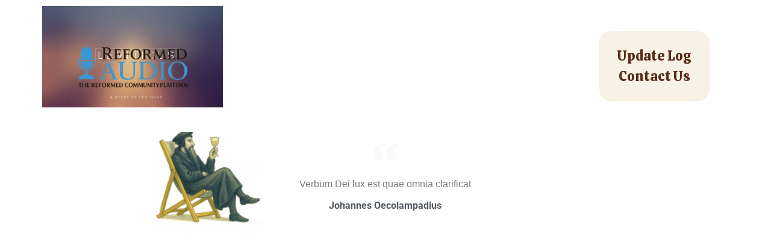

--- FILE ---
content_type: text/html; charset=UTF-8
request_url: http://reformedaudio.org/the-book-of-leviticus/leviticus16-9/
body_size: 13394
content:
<!doctype html>
<html lang="en-US">
<head>
	<meta charset="UTF-8">
	<meta name="viewport" content="width=device-width, initial-scale=1">
	<link rel="profile" href="https://gmpg.org/xfn/11">
	<title>Leviticus16-9 &#8211; Reformed Audio</title>
<meta name='robots' content='max-image-preview:large' />
	<style>img:is([sizes="auto" i], [sizes^="auto," i]) { contain-intrinsic-size: 3000px 1500px }</style>
	<link rel='dns-prefetch' href='//stats.wp.com' />
<link rel="alternate" type="application/rss+xml" title="Reformed Audio &raquo; Feed" href="http://reformedaudio.org/feed/" />
<link rel="alternate" type="application/rss+xml" title="Reformed Audio &raquo; Comments Feed" href="http://reformedaudio.org/comments/feed/" />
<link rel="alternate" type="application/rss+xml" title="Reformed Audio &raquo; Leviticus16-9 Comments Feed" href="http://reformedaudio.org/the-book-of-leviticus/leviticus16-9/feed/" />
<script>
window._wpemojiSettings = {"baseUrl":"https:\/\/s.w.org\/images\/core\/emoji\/16.0.1\/72x72\/","ext":".png","svgUrl":"https:\/\/s.w.org\/images\/core\/emoji\/16.0.1\/svg\/","svgExt":".svg","source":{"concatemoji":"http:\/\/reformedaudio.org\/wp-includes\/js\/wp-emoji-release.min.js?ver=6.8.3"}};
/*! This file is auto-generated */
!function(s,n){var o,i,e;function c(e){try{var t={supportTests:e,timestamp:(new Date).valueOf()};sessionStorage.setItem(o,JSON.stringify(t))}catch(e){}}function p(e,t,n){e.clearRect(0,0,e.canvas.width,e.canvas.height),e.fillText(t,0,0);var t=new Uint32Array(e.getImageData(0,0,e.canvas.width,e.canvas.height).data),a=(e.clearRect(0,0,e.canvas.width,e.canvas.height),e.fillText(n,0,0),new Uint32Array(e.getImageData(0,0,e.canvas.width,e.canvas.height).data));return t.every(function(e,t){return e===a[t]})}function u(e,t){e.clearRect(0,0,e.canvas.width,e.canvas.height),e.fillText(t,0,0);for(var n=e.getImageData(16,16,1,1),a=0;a<n.data.length;a++)if(0!==n.data[a])return!1;return!0}function f(e,t,n,a){switch(t){case"flag":return n(e,"\ud83c\udff3\ufe0f\u200d\u26a7\ufe0f","\ud83c\udff3\ufe0f\u200b\u26a7\ufe0f")?!1:!n(e,"\ud83c\udde8\ud83c\uddf6","\ud83c\udde8\u200b\ud83c\uddf6")&&!n(e,"\ud83c\udff4\udb40\udc67\udb40\udc62\udb40\udc65\udb40\udc6e\udb40\udc67\udb40\udc7f","\ud83c\udff4\u200b\udb40\udc67\u200b\udb40\udc62\u200b\udb40\udc65\u200b\udb40\udc6e\u200b\udb40\udc67\u200b\udb40\udc7f");case"emoji":return!a(e,"\ud83e\udedf")}return!1}function g(e,t,n,a){var r="undefined"!=typeof WorkerGlobalScope&&self instanceof WorkerGlobalScope?new OffscreenCanvas(300,150):s.createElement("canvas"),o=r.getContext("2d",{willReadFrequently:!0}),i=(o.textBaseline="top",o.font="600 32px Arial",{});return e.forEach(function(e){i[e]=t(o,e,n,a)}),i}function t(e){var t=s.createElement("script");t.src=e,t.defer=!0,s.head.appendChild(t)}"undefined"!=typeof Promise&&(o="wpEmojiSettingsSupports",i=["flag","emoji"],n.supports={everything:!0,everythingExceptFlag:!0},e=new Promise(function(e){s.addEventListener("DOMContentLoaded",e,{once:!0})}),new Promise(function(t){var n=function(){try{var e=JSON.parse(sessionStorage.getItem(o));if("object"==typeof e&&"number"==typeof e.timestamp&&(new Date).valueOf()<e.timestamp+604800&&"object"==typeof e.supportTests)return e.supportTests}catch(e){}return null}();if(!n){if("undefined"!=typeof Worker&&"undefined"!=typeof OffscreenCanvas&&"undefined"!=typeof URL&&URL.createObjectURL&&"undefined"!=typeof Blob)try{var e="postMessage("+g.toString()+"("+[JSON.stringify(i),f.toString(),p.toString(),u.toString()].join(",")+"));",a=new Blob([e],{type:"text/javascript"}),r=new Worker(URL.createObjectURL(a),{name:"wpTestEmojiSupports"});return void(r.onmessage=function(e){c(n=e.data),r.terminate(),t(n)})}catch(e){}c(n=g(i,f,p,u))}t(n)}).then(function(e){for(var t in e)n.supports[t]=e[t],n.supports.everything=n.supports.everything&&n.supports[t],"flag"!==t&&(n.supports.everythingExceptFlag=n.supports.everythingExceptFlag&&n.supports[t]);n.supports.everythingExceptFlag=n.supports.everythingExceptFlag&&!n.supports.flag,n.DOMReady=!1,n.readyCallback=function(){n.DOMReady=!0}}).then(function(){return e}).then(function(){var e;n.supports.everything||(n.readyCallback(),(e=n.source||{}).concatemoji?t(e.concatemoji):e.wpemoji&&e.twemoji&&(t(e.twemoji),t(e.wpemoji)))}))}((window,document),window._wpemojiSettings);
</script>
<link rel='stylesheet' id='hfe-widgets-style-css' href='http://reformedaudio.org/wp-content/plugins/header-footer-elementor/inc/widgets-css/frontend.css?ver=2.5.2' media='all' />
<style id='wp-emoji-styles-inline-css'>

	img.wp-smiley, img.emoji {
		display: inline !important;
		border: none !important;
		box-shadow: none !important;
		height: 1em !important;
		width: 1em !important;
		margin: 0 0.07em !important;
		vertical-align: -0.1em !important;
		background: none !important;
		padding: 0 !important;
	}
</style>
<link rel='stylesheet' id='wp-block-library-css' href='http://reformedaudio.org/wp-includes/css/dist/block-library/style.min.css?ver=6.8.3' media='all' />
<link rel='stylesheet' id='mediaelement-css' href='http://reformedaudio.org/wp-includes/js/mediaelement/mediaelementplayer-legacy.min.css?ver=4.2.17' media='all' />
<link rel='stylesheet' id='wp-mediaelement-css' href='http://reformedaudio.org/wp-includes/js/mediaelement/wp-mediaelement.min.css?ver=6.8.3' media='all' />
<style id='jetpack-sharing-buttons-style-inline-css'>
.jetpack-sharing-buttons__services-list{display:flex;flex-direction:row;flex-wrap:wrap;gap:0;list-style-type:none;margin:5px;padding:0}.jetpack-sharing-buttons__services-list.has-small-icon-size{font-size:12px}.jetpack-sharing-buttons__services-list.has-normal-icon-size{font-size:16px}.jetpack-sharing-buttons__services-list.has-large-icon-size{font-size:24px}.jetpack-sharing-buttons__services-list.has-huge-icon-size{font-size:36px}@media print{.jetpack-sharing-buttons__services-list{display:none!important}}.editor-styles-wrapper .wp-block-jetpack-sharing-buttons{gap:0;padding-inline-start:0}ul.jetpack-sharing-buttons__services-list.has-background{padding:1.25em 2.375em}
</style>
<style id='global-styles-inline-css'>
:root{--wp--preset--aspect-ratio--square: 1;--wp--preset--aspect-ratio--4-3: 4/3;--wp--preset--aspect-ratio--3-4: 3/4;--wp--preset--aspect-ratio--3-2: 3/2;--wp--preset--aspect-ratio--2-3: 2/3;--wp--preset--aspect-ratio--16-9: 16/9;--wp--preset--aspect-ratio--9-16: 9/16;--wp--preset--color--black: #000000;--wp--preset--color--cyan-bluish-gray: #abb8c3;--wp--preset--color--white: #ffffff;--wp--preset--color--pale-pink: #f78da7;--wp--preset--color--vivid-red: #cf2e2e;--wp--preset--color--luminous-vivid-orange: #ff6900;--wp--preset--color--luminous-vivid-amber: #fcb900;--wp--preset--color--light-green-cyan: #7bdcb5;--wp--preset--color--vivid-green-cyan: #00d084;--wp--preset--color--pale-cyan-blue: #8ed1fc;--wp--preset--color--vivid-cyan-blue: #0693e3;--wp--preset--color--vivid-purple: #9b51e0;--wp--preset--gradient--vivid-cyan-blue-to-vivid-purple: linear-gradient(135deg,rgba(6,147,227,1) 0%,rgb(155,81,224) 100%);--wp--preset--gradient--light-green-cyan-to-vivid-green-cyan: linear-gradient(135deg,rgb(122,220,180) 0%,rgb(0,208,130) 100%);--wp--preset--gradient--luminous-vivid-amber-to-luminous-vivid-orange: linear-gradient(135deg,rgba(252,185,0,1) 0%,rgba(255,105,0,1) 100%);--wp--preset--gradient--luminous-vivid-orange-to-vivid-red: linear-gradient(135deg,rgba(255,105,0,1) 0%,rgb(207,46,46) 100%);--wp--preset--gradient--very-light-gray-to-cyan-bluish-gray: linear-gradient(135deg,rgb(238,238,238) 0%,rgb(169,184,195) 100%);--wp--preset--gradient--cool-to-warm-spectrum: linear-gradient(135deg,rgb(74,234,220) 0%,rgb(151,120,209) 20%,rgb(207,42,186) 40%,rgb(238,44,130) 60%,rgb(251,105,98) 80%,rgb(254,248,76) 100%);--wp--preset--gradient--blush-light-purple: linear-gradient(135deg,rgb(255,206,236) 0%,rgb(152,150,240) 100%);--wp--preset--gradient--blush-bordeaux: linear-gradient(135deg,rgb(254,205,165) 0%,rgb(254,45,45) 50%,rgb(107,0,62) 100%);--wp--preset--gradient--luminous-dusk: linear-gradient(135deg,rgb(255,203,112) 0%,rgb(199,81,192) 50%,rgb(65,88,208) 100%);--wp--preset--gradient--pale-ocean: linear-gradient(135deg,rgb(255,245,203) 0%,rgb(182,227,212) 50%,rgb(51,167,181) 100%);--wp--preset--gradient--electric-grass: linear-gradient(135deg,rgb(202,248,128) 0%,rgb(113,206,126) 100%);--wp--preset--gradient--midnight: linear-gradient(135deg,rgb(2,3,129) 0%,rgb(40,116,252) 100%);--wp--preset--font-size--small: 13px;--wp--preset--font-size--medium: 20px;--wp--preset--font-size--large: 36px;--wp--preset--font-size--x-large: 42px;--wp--preset--spacing--20: 0.44rem;--wp--preset--spacing--30: 0.67rem;--wp--preset--spacing--40: 1rem;--wp--preset--spacing--50: 1.5rem;--wp--preset--spacing--60: 2.25rem;--wp--preset--spacing--70: 3.38rem;--wp--preset--spacing--80: 5.06rem;--wp--preset--shadow--natural: 6px 6px 9px rgba(0, 0, 0, 0.2);--wp--preset--shadow--deep: 12px 12px 50px rgba(0, 0, 0, 0.4);--wp--preset--shadow--sharp: 6px 6px 0px rgba(0, 0, 0, 0.2);--wp--preset--shadow--outlined: 6px 6px 0px -3px rgba(255, 255, 255, 1), 6px 6px rgba(0, 0, 0, 1);--wp--preset--shadow--crisp: 6px 6px 0px rgba(0, 0, 0, 1);}:root { --wp--style--global--content-size: 800px;--wp--style--global--wide-size: 1200px; }:where(body) { margin: 0; }.wp-site-blocks > .alignleft { float: left; margin-right: 2em; }.wp-site-blocks > .alignright { float: right; margin-left: 2em; }.wp-site-blocks > .aligncenter { justify-content: center; margin-left: auto; margin-right: auto; }:where(.wp-site-blocks) > * { margin-block-start: 24px; margin-block-end: 0; }:where(.wp-site-blocks) > :first-child { margin-block-start: 0; }:where(.wp-site-blocks) > :last-child { margin-block-end: 0; }:root { --wp--style--block-gap: 24px; }:root :where(.is-layout-flow) > :first-child{margin-block-start: 0;}:root :where(.is-layout-flow) > :last-child{margin-block-end: 0;}:root :where(.is-layout-flow) > *{margin-block-start: 24px;margin-block-end: 0;}:root :where(.is-layout-constrained) > :first-child{margin-block-start: 0;}:root :where(.is-layout-constrained) > :last-child{margin-block-end: 0;}:root :where(.is-layout-constrained) > *{margin-block-start: 24px;margin-block-end: 0;}:root :where(.is-layout-flex){gap: 24px;}:root :where(.is-layout-grid){gap: 24px;}.is-layout-flow > .alignleft{float: left;margin-inline-start: 0;margin-inline-end: 2em;}.is-layout-flow > .alignright{float: right;margin-inline-start: 2em;margin-inline-end: 0;}.is-layout-flow > .aligncenter{margin-left: auto !important;margin-right: auto !important;}.is-layout-constrained > .alignleft{float: left;margin-inline-start: 0;margin-inline-end: 2em;}.is-layout-constrained > .alignright{float: right;margin-inline-start: 2em;margin-inline-end: 0;}.is-layout-constrained > .aligncenter{margin-left: auto !important;margin-right: auto !important;}.is-layout-constrained > :where(:not(.alignleft):not(.alignright):not(.alignfull)){max-width: var(--wp--style--global--content-size);margin-left: auto !important;margin-right: auto !important;}.is-layout-constrained > .alignwide{max-width: var(--wp--style--global--wide-size);}body .is-layout-flex{display: flex;}.is-layout-flex{flex-wrap: wrap;align-items: center;}.is-layout-flex > :is(*, div){margin: 0;}body .is-layout-grid{display: grid;}.is-layout-grid > :is(*, div){margin: 0;}body{padding-top: 0px;padding-right: 0px;padding-bottom: 0px;padding-left: 0px;}a:where(:not(.wp-element-button)){text-decoration: underline;}:root :where(.wp-element-button, .wp-block-button__link){background-color: #32373c;border-width: 0;color: #fff;font-family: inherit;font-size: inherit;line-height: inherit;padding: calc(0.667em + 2px) calc(1.333em + 2px);text-decoration: none;}.has-black-color{color: var(--wp--preset--color--black) !important;}.has-cyan-bluish-gray-color{color: var(--wp--preset--color--cyan-bluish-gray) !important;}.has-white-color{color: var(--wp--preset--color--white) !important;}.has-pale-pink-color{color: var(--wp--preset--color--pale-pink) !important;}.has-vivid-red-color{color: var(--wp--preset--color--vivid-red) !important;}.has-luminous-vivid-orange-color{color: var(--wp--preset--color--luminous-vivid-orange) !important;}.has-luminous-vivid-amber-color{color: var(--wp--preset--color--luminous-vivid-amber) !important;}.has-light-green-cyan-color{color: var(--wp--preset--color--light-green-cyan) !important;}.has-vivid-green-cyan-color{color: var(--wp--preset--color--vivid-green-cyan) !important;}.has-pale-cyan-blue-color{color: var(--wp--preset--color--pale-cyan-blue) !important;}.has-vivid-cyan-blue-color{color: var(--wp--preset--color--vivid-cyan-blue) !important;}.has-vivid-purple-color{color: var(--wp--preset--color--vivid-purple) !important;}.has-black-background-color{background-color: var(--wp--preset--color--black) !important;}.has-cyan-bluish-gray-background-color{background-color: var(--wp--preset--color--cyan-bluish-gray) !important;}.has-white-background-color{background-color: var(--wp--preset--color--white) !important;}.has-pale-pink-background-color{background-color: var(--wp--preset--color--pale-pink) !important;}.has-vivid-red-background-color{background-color: var(--wp--preset--color--vivid-red) !important;}.has-luminous-vivid-orange-background-color{background-color: var(--wp--preset--color--luminous-vivid-orange) !important;}.has-luminous-vivid-amber-background-color{background-color: var(--wp--preset--color--luminous-vivid-amber) !important;}.has-light-green-cyan-background-color{background-color: var(--wp--preset--color--light-green-cyan) !important;}.has-vivid-green-cyan-background-color{background-color: var(--wp--preset--color--vivid-green-cyan) !important;}.has-pale-cyan-blue-background-color{background-color: var(--wp--preset--color--pale-cyan-blue) !important;}.has-vivid-cyan-blue-background-color{background-color: var(--wp--preset--color--vivid-cyan-blue) !important;}.has-vivid-purple-background-color{background-color: var(--wp--preset--color--vivid-purple) !important;}.has-black-border-color{border-color: var(--wp--preset--color--black) !important;}.has-cyan-bluish-gray-border-color{border-color: var(--wp--preset--color--cyan-bluish-gray) !important;}.has-white-border-color{border-color: var(--wp--preset--color--white) !important;}.has-pale-pink-border-color{border-color: var(--wp--preset--color--pale-pink) !important;}.has-vivid-red-border-color{border-color: var(--wp--preset--color--vivid-red) !important;}.has-luminous-vivid-orange-border-color{border-color: var(--wp--preset--color--luminous-vivid-orange) !important;}.has-luminous-vivid-amber-border-color{border-color: var(--wp--preset--color--luminous-vivid-amber) !important;}.has-light-green-cyan-border-color{border-color: var(--wp--preset--color--light-green-cyan) !important;}.has-vivid-green-cyan-border-color{border-color: var(--wp--preset--color--vivid-green-cyan) !important;}.has-pale-cyan-blue-border-color{border-color: var(--wp--preset--color--pale-cyan-blue) !important;}.has-vivid-cyan-blue-border-color{border-color: var(--wp--preset--color--vivid-cyan-blue) !important;}.has-vivid-purple-border-color{border-color: var(--wp--preset--color--vivid-purple) !important;}.has-vivid-cyan-blue-to-vivid-purple-gradient-background{background: var(--wp--preset--gradient--vivid-cyan-blue-to-vivid-purple) !important;}.has-light-green-cyan-to-vivid-green-cyan-gradient-background{background: var(--wp--preset--gradient--light-green-cyan-to-vivid-green-cyan) !important;}.has-luminous-vivid-amber-to-luminous-vivid-orange-gradient-background{background: var(--wp--preset--gradient--luminous-vivid-amber-to-luminous-vivid-orange) !important;}.has-luminous-vivid-orange-to-vivid-red-gradient-background{background: var(--wp--preset--gradient--luminous-vivid-orange-to-vivid-red) !important;}.has-very-light-gray-to-cyan-bluish-gray-gradient-background{background: var(--wp--preset--gradient--very-light-gray-to-cyan-bluish-gray) !important;}.has-cool-to-warm-spectrum-gradient-background{background: var(--wp--preset--gradient--cool-to-warm-spectrum) !important;}.has-blush-light-purple-gradient-background{background: var(--wp--preset--gradient--blush-light-purple) !important;}.has-blush-bordeaux-gradient-background{background: var(--wp--preset--gradient--blush-bordeaux) !important;}.has-luminous-dusk-gradient-background{background: var(--wp--preset--gradient--luminous-dusk) !important;}.has-pale-ocean-gradient-background{background: var(--wp--preset--gradient--pale-ocean) !important;}.has-electric-grass-gradient-background{background: var(--wp--preset--gradient--electric-grass) !important;}.has-midnight-gradient-background{background: var(--wp--preset--gradient--midnight) !important;}.has-small-font-size{font-size: var(--wp--preset--font-size--small) !important;}.has-medium-font-size{font-size: var(--wp--preset--font-size--medium) !important;}.has-large-font-size{font-size: var(--wp--preset--font-size--large) !important;}.has-x-large-font-size{font-size: var(--wp--preset--font-size--x-large) !important;}
:root :where(.wp-block-pullquote){font-size: 1.5em;line-height: 1.6;}
</style>
<link rel='stylesheet' id='hfe-style-css' href='http://reformedaudio.org/wp-content/plugins/header-footer-elementor/assets/css/header-footer-elementor.css?ver=2.5.2' media='all' />
<link rel='stylesheet' id='elementor-frontend-css' href='http://reformedaudio.org/wp-content/plugins/elementor/assets/css/frontend.min.css?ver=3.32.4' media='all' />
<style id='elementor-frontend-inline-css'>
.elementor-kit-6284{--e-global-color-primary:#6EC1E4;--e-global-color-secondary:#54595F;--e-global-color-text:#7A7A7A;--e-global-color-accent:#61CE70;--e-global-typography-primary-font-family:"Roboto";--e-global-typography-primary-font-weight:600;--e-global-typography-secondary-font-family:"Roboto Slab";--e-global-typography-secondary-font-weight:400;--e-global-typography-text-font-family:"Roboto";--e-global-typography-text-font-weight:400;--e-global-typography-accent-font-family:"Roboto";--e-global-typography-accent-font-weight:500;}.elementor-kit-6284 e-page-transition{background-color:#FFBC7D;}.elementor-section.elementor-section-boxed > .elementor-container{max-width:1140px;}.e-con{--container-max-width:1140px;}.elementor-widget:not(:last-child){margin-block-end:20px;}.elementor-element{--widgets-spacing:20px 20px;--widgets-spacing-row:20px;--widgets-spacing-column:20px;}{}h1.entry-title{display:var(--page-title-display);}.site-header .site-branding{flex-direction:column;align-items:stretch;}.site-header{padding-inline-end:0px;padding-inline-start:0px;}.site-footer .site-branding{flex-direction:column;align-items:stretch;}@media(max-width:1024px){.elementor-section.elementor-section-boxed > .elementor-container{max-width:1024px;}.e-con{--container-max-width:1024px;}}@media(max-width:767px){.elementor-section.elementor-section-boxed > .elementor-container{max-width:767px;}.e-con{--container-max-width:767px;}}
.elementor-6297 .elementor-element.elementor-element-18400abe{--display:flex;--position:absolute;--min-height:60px;--flex-direction:row;--container-widget-width:calc( ( 1 - var( --container-widget-flex-grow ) ) * 100% );--container-widget-height:100%;--container-widget-flex-grow:1;--container-widget-align-self:stretch;--flex-wrap-mobile:wrap;--align-items:center;--gap:0px 0px;--row-gap:0px;--column-gap:0px;--flex-wrap:nowrap;--margin-top:0px;--margin-bottom:0px;--margin-left:0px;--margin-right:0px;--padding-top:0%;--padding-bottom:0%;--padding-left:8%;--padding-right:8%;top:0px;--z-index:10;}.elementor-6297 .elementor-element.elementor-element-18400abe:not(.elementor-motion-effects-element-type-background), .elementor-6297 .elementor-element.elementor-element-18400abe > .elementor-motion-effects-container > .elementor-motion-effects-layer{background-color:#00000000;}body:not(.rtl) .elementor-6297 .elementor-element.elementor-element-18400abe{left:0px;}body.rtl .elementor-6297 .elementor-element.elementor-element-18400abe{right:0px;}.elementor-widget-theme-site-logo .widget-image-caption{color:var( --e-global-color-text );font-family:var( --e-global-typography-text-font-family ), Sans-serif;font-weight:var( --e-global-typography-text-font-weight );}.elementor-6297 .elementor-element.elementor-element-63c1afaf > .elementor-widget-container{margin:0px 0px 0px 0px;padding:0px -0px 0px 0px;}.elementor-6297 .elementor-element.elementor-element-63c1afaf.elementor-element{--order:-99999 /* order start hack */;--flex-grow:1;--flex-shrink:0;}.elementor-6297 .elementor-element.elementor-element-63c1afaf{text-align:left;}.elementor-6297 .elementor-element.elementor-element-63c1afaf img{width:250px;max-width:316px;height:220px;object-fit:cover;object-position:center center;}.elementor-widget-nav-menu .elementor-nav-menu .elementor-item{font-family:var( --e-global-typography-primary-font-family ), Sans-serif;font-weight:var( --e-global-typography-primary-font-weight );}.elementor-widget-nav-menu .elementor-nav-menu--main .elementor-item{color:var( --e-global-color-text );fill:var( --e-global-color-text );}.elementor-widget-nav-menu .elementor-nav-menu--main .elementor-item:hover,
					.elementor-widget-nav-menu .elementor-nav-menu--main .elementor-item.elementor-item-active,
					.elementor-widget-nav-menu .elementor-nav-menu--main .elementor-item.highlighted,
					.elementor-widget-nav-menu .elementor-nav-menu--main .elementor-item:focus{color:var( --e-global-color-accent );fill:var( --e-global-color-accent );}.elementor-widget-nav-menu .elementor-nav-menu--main:not(.e--pointer-framed) .elementor-item:before,
					.elementor-widget-nav-menu .elementor-nav-menu--main:not(.e--pointer-framed) .elementor-item:after{background-color:var( --e-global-color-accent );}.elementor-widget-nav-menu .e--pointer-framed .elementor-item:before,
					.elementor-widget-nav-menu .e--pointer-framed .elementor-item:after{border-color:var( --e-global-color-accent );}.elementor-widget-nav-menu{--e-nav-menu-divider-color:var( --e-global-color-text );}.elementor-widget-nav-menu .elementor-nav-menu--dropdown .elementor-item, .elementor-widget-nav-menu .elementor-nav-menu--dropdown  .elementor-sub-item{font-family:var( --e-global-typography-accent-font-family ), Sans-serif;font-weight:var( --e-global-typography-accent-font-weight );}.elementor-6297 .elementor-element.elementor-element-50ec55cf > .elementor-widget-container{background-color:#F7F1E6;padding:30px 30px 30px 30px;border-radius:20px 20px 20px 20px;}.elementor-6297 .elementor-element.elementor-element-50ec55cf .elementor-nav-menu .elementor-item{font-family:"Calistoga", Sans-serif;font-size:23px;font-weight:400;text-transform:capitalize;font-style:normal;text-decoration:none;line-height:1em;letter-spacing:0px;}.elementor-6297 .elementor-element.elementor-element-50ec55cf .elementor-nav-menu--main .elementor-item{color:#5A2E1A;fill:#5A2E1A;padding-left:0px;padding-right:0px;padding-top:0px;padding-bottom:0px;}.elementor-6297 .elementor-element.elementor-element-50ec55cf .elementor-nav-menu--main .elementor-item:hover,
					.elementor-6297 .elementor-element.elementor-element-50ec55cf .elementor-nav-menu--main .elementor-item.elementor-item-active,
					.elementor-6297 .elementor-element.elementor-element-50ec55cf .elementor-nav-menu--main .elementor-item.highlighted,
					.elementor-6297 .elementor-element.elementor-element-50ec55cf .elementor-nav-menu--main .elementor-item:focus{color:#324A6D;fill:#324A6D;}.elementor-6297 .elementor-element.elementor-element-50ec55cf .elementor-nav-menu--main .elementor-item.elementor-item-active{color:#324A6D;}.elementor-6297 .elementor-element.elementor-element-50ec55cf{--e-nav-menu-horizontal-menu-item-margin:calc( 11px / 2 );}.elementor-6297 .elementor-element.elementor-element-50ec55cf .elementor-nav-menu--main:not(.elementor-nav-menu--layout-horizontal) .elementor-nav-menu > li:not(:last-child){margin-bottom:11px;}.elementor-6297 .elementor-element.elementor-element-50ec55cf .elementor-nav-menu--dropdown a, .elementor-6297 .elementor-element.elementor-element-50ec55cf .elementor-menu-toggle{color:#1C244B;fill:#1C244B;}.elementor-6297 .elementor-element.elementor-element-50ec55cf .elementor-nav-menu--dropdown{background-color:#F3F5F8;}.elementor-6297 .elementor-element.elementor-element-50ec55cf .elementor-nav-menu--dropdown a:hover,
					.elementor-6297 .elementor-element.elementor-element-50ec55cf .elementor-nav-menu--dropdown a:focus,
					.elementor-6297 .elementor-element.elementor-element-50ec55cf .elementor-nav-menu--dropdown a.elementor-item-active,
					.elementor-6297 .elementor-element.elementor-element-50ec55cf .elementor-nav-menu--dropdown a.highlighted{background-color:#F9FAFD;}.elementor-6297 .elementor-element.elementor-element-50ec55cf .elementor-nav-menu--dropdown a.elementor-item-active{background-color:#F9FAFD;}.elementor-6297 .elementor-element.elementor-element-50ec55cf .elementor-nav-menu--dropdown .elementor-item, .elementor-6297 .elementor-element.elementor-element-50ec55cf .elementor-nav-menu--dropdown  .elementor-sub-item{font-family:"Poppins", Sans-serif;font-size:16px;font-weight:400;text-transform:capitalize;font-style:normal;text-decoration:none;letter-spacing:0px;}.elementor-theme-builder-content-area{height:400px;}.elementor-location-header:before, .elementor-location-footer:before{content:"";display:table;clear:both;}@media(max-width:1024px){.elementor-6297 .elementor-element.elementor-element-18400abe{--padding-top:0%;--padding-bottom:0%;--padding-left:5%;--padding-right:5%;}.elementor-6297 .elementor-element.elementor-element-50ec55cf .elementor-nav-menu .elementor-item{font-size:14px;}.elementor-6297 .elementor-element.elementor-element-50ec55cf .elementor-nav-menu--dropdown .elementor-item, .elementor-6297 .elementor-element.elementor-element-50ec55cf .elementor-nav-menu--dropdown  .elementor-sub-item{font-size:14px;}}@media(min-width:768px){.elementor-6297 .elementor-element.elementor-element-18400abe{--content-width:1400px;}}@media(max-width:767px){.elementor-6297 .elementor-element.elementor-element-18400abe{--min-height:50px;}.elementor-6297 .elementor-element.elementor-element-50ec55cf .elementor-nav-menu--dropdown a{padding-top:14px;padding-bottom:14px;}.elementor-6297 .elementor-element.elementor-element-50ec55cf .elementor-nav-menu--main > .elementor-nav-menu > li > .elementor-nav-menu--dropdown, .elementor-6297 .elementor-element.elementor-element-50ec55cf .elementor-nav-menu__container.elementor-nav-menu--dropdown{margin-top:15px !important;}}
.elementor-6362 .elementor-element.elementor-element-b8199dc{--display:grid;--e-con-grid-template-columns:repeat(3, 1fr);--e-con-grid-template-rows:repeat(1, 1fr);--grid-auto-flow:row;}.elementor-6362 .elementor-element.elementor-element-b8199dc.e-con{--order:99999 /* order end hack */;--flex-grow:1;--flex-shrink:0;}.elementor-widget-image .widget-image-caption{color:var( --e-global-color-text );font-family:var( --e-global-typography-text-font-family ), Sans-serif;font-weight:var( --e-global-typography-text-font-weight );}.elementor-6362 .elementor-element.elementor-element-bf6b70f.elementor-element{--align-self:center;}.elementor-6362 .elementor-element.elementor-element-bf6b70f{text-align:right;}.elementor-6362 .elementor-element.elementor-element-bf6b70f img{width:50%;max-width:51%;}.elementor-widget-blockquote .elementor-blockquote__content{color:var( --e-global-color-text );}.elementor-widget-blockquote .elementor-blockquote__author{color:var( --e-global-color-secondary );}.elementor-6362 .elementor-element.elementor-element-7f7b3a9 .elementor-blockquote__content{font-family:"Verdana", Sans-serif;}.elementor-6362 .elementor-element.elementor-element-7f7b3a9 .elementor-blockquote:before{font-size:calc(1px * 100);}.elementor-theme-builder-content-area{height:400px;}.elementor-location-header:before, .elementor-location-footer:before{content:"";display:table;clear:both;}@media(max-width:1024px){.elementor-6362 .elementor-element.elementor-element-b8199dc{--grid-auto-flow:row;}}@media(max-width:767px){.elementor-6362 .elementor-element.elementor-element-b8199dc{--e-con-grid-template-columns:repeat(1, 1fr);--e-con-grid-template-rows:repeat(1, 1fr);--grid-auto-flow:row;}}
.elementor-7399 .elementor-element.elementor-element-1c12d36{--display:flex;}.elementor-widget-theme-post-content{color:var( --e-global-color-text );font-family:var( --e-global-typography-text-font-family ), Sans-serif;font-weight:var( --e-global-typography-text-font-weight );}body.elementor-page-7399:not(.elementor-motion-effects-element-type-background), body.elementor-page-7399 > .elementor-motion-effects-container > .elementor-motion-effects-layer{background-color:#FFFFFF;}
</style>
<link rel='stylesheet' id='hello-elementor-css' href='http://reformedaudio.org/wp-content/themes/hello-elementor/style.min.css?ver=3.4.3' media='all' />
<link rel='stylesheet' id='hello-elementor-theme-style-css' href='http://reformedaudio.org/wp-content/themes/hello-elementor/theme.min.css?ver=3.4.3' media='all' />
<link rel='stylesheet' id='hello-elementor-header-footer-css' href='http://reformedaudio.org/wp-content/themes/hello-elementor/header-footer.min.css?ver=3.4.3' media='all' />
<link rel='stylesheet' id='widget-image-css' href='http://reformedaudio.org/wp-content/plugins/elementor/assets/css/widget-image.min.css?ver=3.32.4' media='all' />
<link rel='stylesheet' id='widget-nav-menu-css' href='http://reformedaudio.org/wp-content/plugins/elementor-pro/assets/css/widget-nav-menu.min.css?ver=3.30.0' media='all' />
<link rel='stylesheet' id='e-sticky-css' href='http://reformedaudio.org/wp-content/plugins/elementor-pro/assets/css/modules/sticky.min.css?ver=3.30.0' media='all' />
<link rel='stylesheet' id='widget-blockquote-css' href='http://reformedaudio.org/wp-content/plugins/elementor-pro/assets/css/widget-blockquote.min.css?ver=3.30.0' media='all' />
<link rel='stylesheet' id='hfe-elementor-icons-css' href='http://reformedaudio.org/wp-content/plugins/elementor/assets/lib/eicons/css/elementor-icons.min.css?ver=5.34.0' media='all' />
<link rel='stylesheet' id='hfe-icons-list-css' href='http://reformedaudio.org/wp-content/plugins/elementor/assets/css/widget-icon-list.min.css?ver=3.24.3' media='all' />
<link rel='stylesheet' id='hfe-social-icons-css' href='http://reformedaudio.org/wp-content/plugins/elementor/assets/css/widget-social-icons.min.css?ver=3.24.0' media='all' />
<link rel='stylesheet' id='hfe-social-share-icons-brands-css' href='http://reformedaudio.org/wp-content/plugins/elementor/assets/lib/font-awesome/css/brands.css?ver=5.15.3' media='all' />
<link rel='stylesheet' id='hfe-social-share-icons-fontawesome-css' href='http://reformedaudio.org/wp-content/plugins/elementor/assets/lib/font-awesome/css/fontawesome.css?ver=5.15.3' media='all' />
<link rel='stylesheet' id='hfe-nav-menu-icons-css' href='http://reformedaudio.org/wp-content/plugins/elementor/assets/lib/font-awesome/css/solid.css?ver=5.15.3' media='all' />
<link rel='stylesheet' id='hfe-widget-blockquote-css' href='http://reformedaudio.org/wp-content/plugins/elementor-pro/assets/css/widget-blockquote.min.css?ver=3.25.0' media='all' />
<link rel='stylesheet' id='hfe-mega-menu-css' href='http://reformedaudio.org/wp-content/plugins/elementor-pro/assets/css/widget-mega-menu.min.css?ver=3.26.2' media='all' />
<link rel='stylesheet' id='hfe-nav-menu-widget-css' href='http://reformedaudio.org/wp-content/plugins/elementor-pro/assets/css/widget-nav-menu.min.css?ver=3.26.0' media='all' />
<link rel='stylesheet' id='eael-general-css' href='http://reformedaudio.org/wp-content/plugins/essential-addons-for-elementor-lite/assets/front-end/css/view/general.min.css?ver=6.3.2' media='all' />
<link rel='stylesheet' id='elementor-gf-local-roboto-css' href='http://reformedaudio.org/wp-content/uploads/elementor/google-fonts/css/roboto.css?ver=1746454894' media='all' />
<link rel='stylesheet' id='elementor-gf-local-robotoslab-css' href='http://reformedaudio.org/wp-content/uploads/elementor/google-fonts/css/robotoslab.css?ver=1746454900' media='all' />
<link rel='stylesheet' id='elementor-gf-calistoga-css' href='https://fonts.googleapis.com/css?family=Calistoga:100,100italic,200,200italic,300,300italic,400,400italic,500,500italic,600,600italic,700,700italic,800,800italic,900,900italic&#038;display=swap' media='all' />
<link rel='stylesheet' id='elementor-gf-local-poppins-css' href='http://reformedaudio.org/wp-content/uploads/elementor/google-fonts/css/poppins.css?ver=1747516740' media='all' />
<script src="http://reformedaudio.org/wp-includes/js/jquery/jquery.min.js?ver=3.7.1" id="jquery-core-js"></script>
<script src="http://reformedaudio.org/wp-includes/js/jquery/jquery-migrate.min.js?ver=3.4.1" id="jquery-migrate-js"></script>
<script id="jquery-js-after">
!function($){"use strict";$(document).ready(function(){$(this).scrollTop()>100&&$(".hfe-scroll-to-top-wrap").removeClass("hfe-scroll-to-top-hide"),$(window).scroll(function(){$(this).scrollTop()<100?$(".hfe-scroll-to-top-wrap").fadeOut(300):$(".hfe-scroll-to-top-wrap").fadeIn(300)}),$(".hfe-scroll-to-top-wrap").on("click",function(){$("html, body").animate({scrollTop:0},300);return!1})})}(jQuery);
!function($){'use strict';$(document).ready(function(){var bar=$('.hfe-reading-progress-bar');if(!bar.length)return;$(window).on('scroll',function(){var s=$(window).scrollTop(),d=$(document).height()-$(window).height(),p=d? s/d*100:0;bar.css('width',p+'%')});});}(jQuery);
</script>
<link rel="https://api.w.org/" href="http://reformedaudio.org/wp-json/" /><link rel="alternate" title="JSON" type="application/json" href="http://reformedaudio.org/wp-json/wp/v2/media/5844" /><link rel="EditURI" type="application/rsd+xml" title="RSD" href="http://reformedaudio.org/xmlrpc.php?rsd" />
<meta name="generator" content="WordPress 6.8.3" />
<link rel='shortlink' href='http://reformedaudio.org/?p=5844' />
<link rel="alternate" title="oEmbed (JSON)" type="application/json+oembed" href="http://reformedaudio.org/wp-json/oembed/1.0/embed?url=http%3A%2F%2Freformedaudio.org%2Fthe-book-of-leviticus%2Fleviticus16-9%2F" />
<link rel="alternate" title="oEmbed (XML)" type="text/xml+oembed" href="http://reformedaudio.org/wp-json/oembed/1.0/embed?url=http%3A%2F%2Freformedaudio.org%2Fthe-book-of-leviticus%2Fleviticus16-9%2F&#038;format=xml" />
	<style>img#wpstats{display:none}</style>
		<meta name="generator" content="Elementor 3.32.4; features: e_font_icon_svg, additional_custom_breakpoints; settings: css_print_method-internal, google_font-enabled, font_display-swap">
			<style>
				.e-con.e-parent:nth-of-type(n+4):not(.e-lazyloaded):not(.e-no-lazyload),
				.e-con.e-parent:nth-of-type(n+4):not(.e-lazyloaded):not(.e-no-lazyload) * {
					background-image: none !important;
				}
				@media screen and (max-height: 1024px) {
					.e-con.e-parent:nth-of-type(n+3):not(.e-lazyloaded):not(.e-no-lazyload),
					.e-con.e-parent:nth-of-type(n+3):not(.e-lazyloaded):not(.e-no-lazyload) * {
						background-image: none !important;
					}
				}
				@media screen and (max-height: 640px) {
					.e-con.e-parent:nth-of-type(n+2):not(.e-lazyloaded):not(.e-no-lazyload),
					.e-con.e-parent:nth-of-type(n+2):not(.e-lazyloaded):not(.e-no-lazyload) * {
						background-image: none !important;
					}
				}
			</style>
			<link rel="icon" href="http://reformedaudio.org/wp-content/uploads/2017/08/logo-150x150.jpg" sizes="32x32" />
<link rel="icon" href="http://reformedaudio.org/wp-content/uploads/2017/08/logo-300x300.jpg" sizes="192x192" />
<link rel="apple-touch-icon" href="http://reformedaudio.org/wp-content/uploads/2017/08/logo-300x300.jpg" />
<meta name="msapplication-TileImage" content="http://reformedaudio.org/wp-content/uploads/2017/08/logo-300x300.jpg" />
		<style id="wp-custom-css">
			.fixed-size-img img {
  width: 100px !important;
  height: auto;
}
.elementor-page .elementor-widget-theme-post-meta {
  display: none !important;
}		</style>
		</head>
<body class="attachment wp-singular attachment-template-default attachmentid-5844 attachment-jpeg wp-custom-logo wp-embed-responsive wp-theme-hello-elementor eio-default ehf-template-hello-elementor ehf-stylesheet-hello-elementor hello-elementor-default elementor-default elementor-kit-6284 elementor-page-7399">


<a class="skip-link screen-reader-text" href="#content">Skip to content</a>

		<header data-elementor-type="header" data-elementor-id="6297" class="elementor elementor-6297 elementor-location-header" data-elementor-post-type="elementor_library">
			<div class="elementor-element elementor-element-18400abe e-flex e-con-boxed e-con e-parent" data-id="18400abe" data-element_type="container" data-settings="{&quot;background_background&quot;:&quot;classic&quot;,&quot;sticky&quot;:&quot;top&quot;,&quot;position&quot;:&quot;absolute&quot;,&quot;sticky_on&quot;:[&quot;desktop&quot;,&quot;tablet&quot;,&quot;mobile&quot;],&quot;sticky_offset&quot;:0,&quot;sticky_effects_offset&quot;:0,&quot;sticky_anchor_link_offset&quot;:0}">
					<div class="e-con-inner">
				<div class="elementor-element elementor-element-63c1afaf elementor-widget elementor-widget-theme-site-logo elementor-widget-image" data-id="63c1afaf" data-element_type="widget" data-widget_type="theme-site-logo.default">
				<div class="elementor-widget-container">
											<a href="http://reformedaudio.org">
			<img width="1536" height="1024" src="http://reformedaudio.org/wp-content/uploads/2025/02/ChatGPT-Image-May-18-2025-02_58_00-PM.webp" class="attachment-full size-full wp-image-6570" alt="" srcset="http://reformedaudio.org/wp-content/uploads/2025/02/ChatGPT-Image-May-18-2025-02_58_00-PM.webp 1536w, http://reformedaudio.org/wp-content/uploads/2025/02/ChatGPT-Image-May-18-2025-02_58_00-PM-300x200.webp 300w, http://reformedaudio.org/wp-content/uploads/2025/02/ChatGPT-Image-May-18-2025-02_58_00-PM-1024x683.webp 1024w, http://reformedaudio.org/wp-content/uploads/2025/02/ChatGPT-Image-May-18-2025-02_58_00-PM-768x512.webp 768w" sizes="(max-width: 1536px) 100vw, 1536px" />				</a>
											</div>
				</div>
				<div class="elementor-element elementor-element-50ec55cf elementor-nav-menu--dropdown-none elementor-nav-menu__align-center elementor-widget elementor-widget-nav-menu" data-id="50ec55cf" data-element_type="widget" data-settings="{&quot;layout&quot;:&quot;vertical&quot;,&quot;submenu_icon&quot;:{&quot;value&quot;:&quot;&lt;svg class=\&quot;e-font-icon-svg e-fas-caret-down\&quot; viewBox=\&quot;0 0 320 512\&quot; xmlns=\&quot;http:\/\/www.w3.org\/2000\/svg\&quot;&gt;&lt;path d=\&quot;M31.3 192h257.3c17.8 0 26.7 21.5 14.1 34.1L174.1 354.8c-7.8 7.8-20.5 7.8-28.3 0L17.2 226.1C4.6 213.5 13.5 192 31.3 192z\&quot;&gt;&lt;\/path&gt;&lt;\/svg&gt;&quot;,&quot;library&quot;:&quot;fa-solid&quot;}}" data-widget_type="nav-menu.default">
				<div class="elementor-widget-container">
								<nav aria-label="Menu" class="elementor-nav-menu--main elementor-nav-menu__container elementor-nav-menu--layout-vertical e--pointer-none">
				<ul id="menu-1-50ec55cf" class="elementor-nav-menu sm-vertical"><li class="menu-item menu-item-type-post_type menu-item-object-page menu-item-6446"><a href="http://reformedaudio.org/update-log/" class="elementor-item">Update Log</a></li>
<li class="menu-item menu-item-type-post_type menu-item-object-page menu-item-151"><a href="http://reformedaudio.org/contact-us/" class="elementor-item">Contact Us</a></li>
</ul>			</nav>
						<nav class="elementor-nav-menu--dropdown elementor-nav-menu__container" aria-hidden="true">
				<ul id="menu-2-50ec55cf" class="elementor-nav-menu sm-vertical"><li class="menu-item menu-item-type-post_type menu-item-object-page menu-item-6446"><a href="http://reformedaudio.org/update-log/" class="elementor-item" tabindex="-1">Update Log</a></li>
<li class="menu-item menu-item-type-post_type menu-item-object-page menu-item-151"><a href="http://reformedaudio.org/contact-us/" class="elementor-item" tabindex="-1">Contact Us</a></li>
</ul>			</nav>
						</div>
				</div>
					</div>
				</div>
				</header>
				<div data-elementor-type="single-post" data-elementor-id="7399" class="elementor elementor-7399 elementor-location-single post-5844 attachment type-attachment status-inherit hentry" data-elementor-post-type="elementor_library">
			<div class="elementor-element elementor-element-1c12d36 e-flex e-con-boxed e-con e-parent" data-id="1c12d36" data-element_type="container">
					<div class="e-con-inner">
				<div class="elementor-element elementor-element-1d0bad1 elementor-widget elementor-widget-theme-post-content" data-id="1d0bad1" data-element_type="widget" data-widget_type="theme-post-content.default">
				<div class="elementor-widget-container">
					<p class="attachment"><a href='http://reformedaudio.org/wp-content/uploads/2017/08/Leviticus16-9.jpg'><img decoding="async" width="300" height="169" src="http://reformedaudio.org/wp-content/uploads/2017/08/Leviticus16-9-300x169.jpg" class="attachment-medium size-medium" alt="" srcset="http://reformedaudio.org/wp-content/uploads/2017/08/Leviticus16-9-300x169.jpg 300w, http://reformedaudio.org/wp-content/uploads/2017/08/Leviticus16-9-768x432.jpg 768w, http://reformedaudio.org/wp-content/uploads/2017/08/Leviticus16-9-1024x576.jpg 1024w, http://reformedaudio.org/wp-content/uploads/2017/08/Leviticus16-9.jpg 2000w" sizes="(max-width: 300px) 100vw, 300px" /></a></p>
				</div>
				</div>
					</div>
				</div>
				</div>
				<div data-elementor-type="footer" data-elementor-id="6362" class="elementor elementor-6362 elementor-location-footer" data-elementor-post-type="elementor_library">
			<div class="elementor-element elementor-element-b8199dc e-grid e-con-boxed e-con e-parent" data-id="b8199dc" data-element_type="container">
					<div class="e-con-inner">
				<div class="elementor-element elementor-element-bf6b70f elementor-widget elementor-widget-image" data-id="bf6b70f" data-element_type="widget" data-widget_type="image.default">
				<div class="elementor-widget-container">
															<img width="150" height="150" src="http://reformedaudio.org/wp-content/uploads/2025/05/Scholarly-Figure-in-Vintage-Ink-Wash-150x150.png" class="attachment-thumbnail size-thumbnail wp-image-6947" alt="" />															</div>
				</div>
				<div class="elementor-element elementor-element-7f7b3a9 elementor-blockquote--skin-quotation elementor-blockquote--align-center elementor-blockquote--button-color-official elementor-widget elementor-widget-blockquote" data-id="7f7b3a9" data-element_type="widget" data-widget_type="blockquote.default">
				<div class="elementor-widget-container">
							<blockquote class="elementor-blockquote">
			<p class="elementor-blockquote__content">
				Verbum Dei lux est quae omnia clarificat 			</p>
							<div class="e-q-footer">
											<cite class="elementor-blockquote__author">Johannes Oecolampadius</cite>
														</div>
					</blockquote>
						</div>
				</div>
					</div>
				</div>
				</div>
		
<script type="speculationrules">
{"prefetch":[{"source":"document","where":{"and":[{"href_matches":"\/*"},{"not":{"href_matches":["\/wp-*.php","\/wp-admin\/*","\/wp-content\/uploads\/*","\/wp-content\/*","\/wp-content\/plugins\/*","\/wp-content\/themes\/hello-elementor\/*","\/*\\?(.+)"]}},{"not":{"selector_matches":"a[rel~=\"nofollow\"]"}},{"not":{"selector_matches":".no-prefetch, .no-prefetch a"}}]},"eagerness":"conservative"}]}
</script>
			<script>
				const lazyloadRunObserver = () => {
					const lazyloadBackgrounds = document.querySelectorAll( `.e-con.e-parent:not(.e-lazyloaded)` );
					const lazyloadBackgroundObserver = new IntersectionObserver( ( entries ) => {
						entries.forEach( ( entry ) => {
							if ( entry.isIntersecting ) {
								let lazyloadBackground = entry.target;
								if( lazyloadBackground ) {
									lazyloadBackground.classList.add( 'e-lazyloaded' );
								}
								lazyloadBackgroundObserver.unobserve( entry.target );
							}
						});
					}, { rootMargin: '200px 0px 200px 0px' } );
					lazyloadBackgrounds.forEach( ( lazyloadBackground ) => {
						lazyloadBackgroundObserver.observe( lazyloadBackground );
					} );
				};
				const events = [
					'DOMContentLoaded',
					'elementor/lazyload/observe',
				];
				events.forEach( ( event ) => {
					document.addEventListener( event, lazyloadRunObserver );
				} );
			</script>
			<script src="http://reformedaudio.org/wp-content/themes/hello-elementor/assets/js/hello-frontend.min.js?ver=3.4.3" id="hello-theme-frontend-js"></script>
<script src="http://reformedaudio.org/wp-content/plugins/elementor/assets/js/webpack.runtime.min.js?ver=3.32.4" id="elementor-webpack-runtime-js"></script>
<script src="http://reformedaudio.org/wp-content/plugins/elementor/assets/js/frontend-modules.min.js?ver=3.32.4" id="elementor-frontend-modules-js"></script>
<script src="http://reformedaudio.org/wp-includes/js/jquery/ui/core.min.js?ver=1.13.3" id="jquery-ui-core-js"></script>
<script id="elementor-frontend-js-before">
var elementorFrontendConfig = {"environmentMode":{"edit":false,"wpPreview":false,"isScriptDebug":false},"i18n":{"shareOnFacebook":"Share on Facebook","shareOnTwitter":"Share on Twitter","pinIt":"Pin it","download":"Download","downloadImage":"Download image","fullscreen":"Fullscreen","zoom":"Zoom","share":"Share","playVideo":"Play Video","previous":"Previous","next":"Next","close":"Close","a11yCarouselPrevSlideMessage":"Previous slide","a11yCarouselNextSlideMessage":"Next slide","a11yCarouselFirstSlideMessage":"This is the first slide","a11yCarouselLastSlideMessage":"This is the last slide","a11yCarouselPaginationBulletMessage":"Go to slide"},"is_rtl":false,"breakpoints":{"xs":0,"sm":480,"md":768,"lg":1025,"xl":1440,"xxl":1600},"responsive":{"breakpoints":{"mobile":{"label":"Mobile Portrait","value":767,"default_value":767,"direction":"max","is_enabled":true},"mobile_extra":{"label":"Mobile Landscape","value":880,"default_value":880,"direction":"max","is_enabled":false},"tablet":{"label":"Tablet Portrait","value":1024,"default_value":1024,"direction":"max","is_enabled":true},"tablet_extra":{"label":"Tablet Landscape","value":1200,"default_value":1200,"direction":"max","is_enabled":false},"laptop":{"label":"Laptop","value":1366,"default_value":1366,"direction":"max","is_enabled":false},"widescreen":{"label":"Widescreen","value":2400,"default_value":2400,"direction":"min","is_enabled":false}},"hasCustomBreakpoints":false},"version":"3.32.4","is_static":false,"experimentalFeatures":{"e_font_icon_svg":true,"additional_custom_breakpoints":true,"container":true,"theme_builder_v2":true,"hello-theme-header-footer":true,"nested-elements":true,"home_screen":true,"global_classes_should_enforce_capabilities":true,"e_variables":true,"cloud-library":true,"e_opt_in_v4_page":true,"import-export-customization":true},"urls":{"assets":"http:\/\/reformedaudio.org\/wp-content\/plugins\/elementor\/assets\/","ajaxurl":"http:\/\/reformedaudio.org\/wp-admin\/admin-ajax.php","uploadUrl":"http:\/\/reformedaudio.org\/wp-content\/uploads"},"nonces":{"floatingButtonsClickTracking":"e002aaea16"},"swiperClass":"swiper","settings":{"page":[],"editorPreferences":[]},"kit":{"active_breakpoints":["viewport_mobile","viewport_tablet"],"global_image_lightbox":"yes","lightbox_enable_counter":"yes","lightbox_enable_fullscreen":"yes","lightbox_enable_zoom":"yes","lightbox_enable_share":"yes","lightbox_title_src":"title","lightbox_description_src":"description","hello_header_logo_type":"logo","hello_header_menu_layout":"horizontal","hello_footer_logo_type":"logo"},"post":{"id":5844,"title":"Leviticus16-9%20%E2%80%93%20Reformed%20Audio","excerpt":"","featuredImage":false}};
</script>
<script src="http://reformedaudio.org/wp-content/plugins/elementor/assets/js/frontend.min.js?ver=3.32.4" id="elementor-frontend-js"></script>
<script src="http://reformedaudio.org/wp-content/plugins/elementor-pro/assets/lib/smartmenus/jquery.smartmenus.min.js?ver=1.2.1" id="smartmenus-js"></script>
<script src="http://reformedaudio.org/wp-content/plugins/elementor-pro/assets/lib/sticky/jquery.sticky.min.js?ver=3.30.0" id="e-sticky-js"></script>
<script id="eael-general-js-extra">
var localize = {"ajaxurl":"http:\/\/reformedaudio.org\/wp-admin\/admin-ajax.php","nonce":"1aa5716044","i18n":{"added":"Added ","compare":"Compare","loading":"Loading..."},"eael_translate_text":{"required_text":"is a required field","invalid_text":"Invalid","billing_text":"Billing","shipping_text":"Shipping","fg_mfp_counter_text":"of"},"page_permalink":"http:\/\/reformedaudio.org\/the-book-of-leviticus\/leviticus16-9\/","cart_redirectition":"","cart_page_url":"","el_breakpoints":{"mobile":{"label":"Mobile Portrait","value":767,"default_value":767,"direction":"max","is_enabled":true},"mobile_extra":{"label":"Mobile Landscape","value":880,"default_value":880,"direction":"max","is_enabled":false},"tablet":{"label":"Tablet Portrait","value":1024,"default_value":1024,"direction":"max","is_enabled":true},"tablet_extra":{"label":"Tablet Landscape","value":1200,"default_value":1200,"direction":"max","is_enabled":false},"laptop":{"label":"Laptop","value":1366,"default_value":1366,"direction":"max","is_enabled":false},"widescreen":{"label":"Widescreen","value":2400,"default_value":2400,"direction":"min","is_enabled":false}}};
</script>
<script src="http://reformedaudio.org/wp-content/plugins/essential-addons-for-elementor-lite/assets/front-end/js/view/general.min.js?ver=6.3.2" id="eael-general-js"></script>
<script id="jetpack-stats-js-before">
_stq = window._stq || [];
_stq.push([ "view", JSON.parse("{\"v\":\"ext\",\"blog\":\"244911311\",\"post\":\"5844\",\"tz\":\"0\",\"srv\":\"reformedaudio.org\",\"j\":\"1:15.0.2\"}") ]);
_stq.push([ "clickTrackerInit", "244911311", "5844" ]);
</script>
<script src="https://stats.wp.com/e-202552.js" id="jetpack-stats-js" defer data-wp-strategy="defer"></script>
<script src="http://reformedaudio.org/wp-content/plugins/elementor-pro/assets/js/webpack-pro.runtime.min.js?ver=3.30.0" id="elementor-pro-webpack-runtime-js"></script>
<script src="http://reformedaudio.org/wp-includes/js/dist/hooks.min.js?ver=4d63a3d491d11ffd8ac6" id="wp-hooks-js"></script>
<script src="http://reformedaudio.org/wp-includes/js/dist/i18n.min.js?ver=5e580eb46a90c2b997e6" id="wp-i18n-js"></script>
<script id="wp-i18n-js-after">
wp.i18n.setLocaleData( { 'text direction\u0004ltr': [ 'ltr' ] } );
</script>
<script id="elementor-pro-frontend-js-before">
var ElementorProFrontendConfig = {"ajaxurl":"http:\/\/reformedaudio.org\/wp-admin\/admin-ajax.php","nonce":"912e923bfb","urls":{"assets":"http:\/\/reformedaudio.org\/wp-content\/plugins\/elementor-pro\/assets\/","rest":"http:\/\/reformedaudio.org\/wp-json\/"},"settings":{"lazy_load_background_images":true},"popup":{"hasPopUps":false},"shareButtonsNetworks":{"facebook":{"title":"Facebook","has_counter":true},"twitter":{"title":"Twitter"},"linkedin":{"title":"LinkedIn","has_counter":true},"pinterest":{"title":"Pinterest","has_counter":true},"reddit":{"title":"Reddit","has_counter":true},"vk":{"title":"VK","has_counter":true},"odnoklassniki":{"title":"OK","has_counter":true},"tumblr":{"title":"Tumblr"},"digg":{"title":"Digg"},"skype":{"title":"Skype"},"stumbleupon":{"title":"StumbleUpon","has_counter":true},"mix":{"title":"Mix"},"telegram":{"title":"Telegram"},"pocket":{"title":"Pocket","has_counter":true},"xing":{"title":"XING","has_counter":true},"whatsapp":{"title":"WhatsApp"},"email":{"title":"Email"},"print":{"title":"Print"},"x-twitter":{"title":"X"},"threads":{"title":"Threads"}},"facebook_sdk":{"lang":"en_US","app_id":""},"lottie":{"defaultAnimationUrl":"http:\/\/reformedaudio.org\/wp-content\/plugins\/elementor-pro\/modules\/lottie\/assets\/animations\/default.json"}};
</script>
<script src="http://reformedaudio.org/wp-content/plugins/elementor-pro/assets/js/frontend.min.js?ver=3.30.0" id="elementor-pro-frontend-js"></script>
<script src="http://reformedaudio.org/wp-content/plugins/elementor-pro/assets/js/elements-handlers.min.js?ver=3.30.0" id="pro-elements-handlers-js"></script>

</body>
</html>
